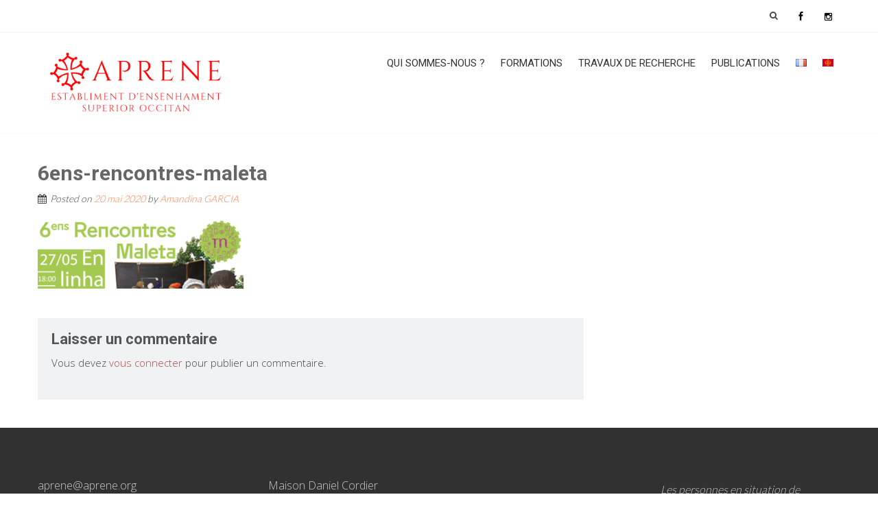

--- FILE ---
content_type: text/html; charset=UTF-8
request_url: https://aprene.org/?attachment_id=5643
body_size: 15354
content:
<!DOCTYPE html> 
<html lang="fr-FR">
<head>
<meta charset="UTF-8">
<meta name="viewport" content="width=device-width, initial-scale=1">
<link rel="profile" href="https://gmpg.org/xfn/11">
<link rel="pingback" href="https://aprene.org/xmlrpc.php">

<meta name='robots' content='index, follow, max-image-preview:large, max-snippet:-1, max-video-preview:-1' />

	<!-- This site is optimized with the Yoast SEO plugin v26.6 - https://yoast.com/wordpress/plugins/seo/ -->
	<title>6ens-rencontres-maleta - Aprene</title>
	<link rel="canonical" href="https://aprene.org/wp-content/uploads/2017/01/6ens-rencontres-maleta.png" />
	<meta property="og:locale" content="fr_FR" />
	<meta property="og:type" content="article" />
	<meta property="og:title" content="6ens-rencontres-maleta - Aprene" />
	<meta property="og:url" content="https://aprene.org/wp-content/uploads/2017/01/6ens-rencontres-maleta.png" />
	<meta property="og:site_name" content="Aprene" />
	<meta property="og:image" content="https://aprene.org" />
	<meta property="og:image:width" content="674" />
	<meta property="og:image:height" content="232" />
	<meta property="og:image:type" content="image/png" />
	<meta name="twitter:card" content="summary_large_image" />
	<script type="application/ld+json" class="yoast-schema-graph">{"@context":"https://schema.org","@graph":[{"@type":"WebPage","@id":"https://aprene.org/wp-content/uploads/2017/01/6ens-rencontres-maleta.png","url":"https://aprene.org/wp-content/uploads/2017/01/6ens-rencontres-maleta.png","name":"6ens-rencontres-maleta - Aprene","isPartOf":{"@id":"https://aprene.org/#website"},"primaryImageOfPage":{"@id":"https://aprene.org/wp-content/uploads/2017/01/6ens-rencontres-maleta.png#primaryimage"},"image":{"@id":"https://aprene.org/wp-content/uploads/2017/01/6ens-rencontres-maleta.png#primaryimage"},"thumbnailUrl":"https://aprene.org/wp-content/uploads/2017/01/6ens-rencontres-maleta.png","datePublished":"2020-05-20T12:01:39+00:00","breadcrumb":{"@id":"https://aprene.org/wp-content/uploads/2017/01/6ens-rencontres-maleta.png#breadcrumb"},"inLanguage":"fr-FR","potentialAction":[{"@type":"ReadAction","target":["https://aprene.org/wp-content/uploads/2017/01/6ens-rencontres-maleta.png"]}]},{"@type":"ImageObject","inLanguage":"fr-FR","@id":"https://aprene.org/wp-content/uploads/2017/01/6ens-rencontres-maleta.png#primaryimage","url":"https://aprene.org/wp-content/uploads/2017/01/6ens-rencontres-maleta.png","contentUrl":"https://aprene.org/wp-content/uploads/2017/01/6ens-rencontres-maleta.png","width":674,"height":232},{"@type":"BreadcrumbList","@id":"https://aprene.org/wp-content/uploads/2017/01/6ens-rencontres-maleta.png#breadcrumb","itemListElement":[{"@type":"ListItem","position":1,"name":"Accueil","item":"https://aprene.org/"},{"@type":"ListItem","position":2,"name":"6ens-rencontres-maleta"}]},{"@type":"WebSite","@id":"https://aprene.org/#website","url":"https://aprene.org/","name":"Aprene","description":"Pedagogia Calandreta","publisher":{"@id":"https://aprene.org/#organization"},"potentialAction":[{"@type":"SearchAction","target":{"@type":"EntryPoint","urlTemplate":"https://aprene.org/?s={search_term_string}"},"query-input":{"@type":"PropertyValueSpecification","valueRequired":true,"valueName":"search_term_string"}}],"inLanguage":"fr-FR"},{"@type":"Organization","@id":"https://aprene.org/#organization","name":"Établissement d'enseignement supérieur occitan APRENE","url":"https://aprene.org/","logo":{"@type":"ImageObject","inLanguage":"fr-FR","@id":"https://aprene.org/#/schema/logo/image/","url":"https://aprene.org/wp-content/uploads/2020/03/logo_APRENE_2006_mejan.jpg","contentUrl":"https://aprene.org/wp-content/uploads/2020/03/logo_APRENE_2006_mejan.jpg","width":1181,"height":323,"caption":"Établissement d'enseignement supérieur occitan APRENE"},"image":{"@id":"https://aprene.org/#/schema/logo/image/"}}]}</script>
	<!-- / Yoast SEO plugin. -->


<link rel='dns-prefetch' href='//aprene.org' />
<link rel='dns-prefetch' href='//fonts.googleapis.com' />
<link rel="alternate" type="application/rss+xml" title="Aprene &raquo; Flux" href="https://aprene.org/feed/" />
<link rel="alternate" type="application/rss+xml" title="Aprene &raquo; Flux des commentaires" href="https://aprene.org/comments/feed/" />
<link rel="alternate" type="application/rss+xml" title="Aprene &raquo; 6ens-rencontres-maleta Flux des commentaires" href="https://aprene.org/?attachment_id=5643/feed/" />
<link rel="alternate" title="oEmbed (JSON)" type="application/json+oembed" href="https://aprene.org/wp-json/oembed/1.0/embed?url=https%3A%2F%2Faprene.org%2F%3Fattachment_id%3D5643&#038;lang=fr" />
<link rel="alternate" title="oEmbed (XML)" type="text/xml+oembed" href="https://aprene.org/wp-json/oembed/1.0/embed?url=https%3A%2F%2Faprene.org%2F%3Fattachment_id%3D5643&#038;format=xml&#038;lang=fr" />
<style id='wp-img-auto-sizes-contain-inline-css' type='text/css'>
img:is([sizes=auto i],[sizes^="auto," i]){contain-intrinsic-size:3000px 1500px}
/*# sourceURL=wp-img-auto-sizes-contain-inline-css */
</style>
<link rel='stylesheet' id='mci-footnotes-jquery-tooltips-pagelayout-none-css' href='https://aprene.org/wp-content/plugins/footnotes/css/footnotes-jqttbrpl0.min.css?ver=2.7.3' type='text/css' media='all' />
<style id='wp-emoji-styles-inline-css' type='text/css'>

	img.wp-smiley, img.emoji {
		display: inline !important;
		border: none !important;
		box-shadow: none !important;
		height: 1em !important;
		width: 1em !important;
		margin: 0 0.07em !important;
		vertical-align: -0.1em !important;
		background: none !important;
		padding: 0 !important;
	}
/*# sourceURL=wp-emoji-styles-inline-css */
</style>
<style id='wp-block-library-inline-css' type='text/css'>
:root{--wp-block-synced-color:#7a00df;--wp-block-synced-color--rgb:122,0,223;--wp-bound-block-color:var(--wp-block-synced-color);--wp-editor-canvas-background:#ddd;--wp-admin-theme-color:#007cba;--wp-admin-theme-color--rgb:0,124,186;--wp-admin-theme-color-darker-10:#006ba1;--wp-admin-theme-color-darker-10--rgb:0,107,160.5;--wp-admin-theme-color-darker-20:#005a87;--wp-admin-theme-color-darker-20--rgb:0,90,135;--wp-admin-border-width-focus:2px}@media (min-resolution:192dpi){:root{--wp-admin-border-width-focus:1.5px}}.wp-element-button{cursor:pointer}:root .has-very-light-gray-background-color{background-color:#eee}:root .has-very-dark-gray-background-color{background-color:#313131}:root .has-very-light-gray-color{color:#eee}:root .has-very-dark-gray-color{color:#313131}:root .has-vivid-green-cyan-to-vivid-cyan-blue-gradient-background{background:linear-gradient(135deg,#00d084,#0693e3)}:root .has-purple-crush-gradient-background{background:linear-gradient(135deg,#34e2e4,#4721fb 50%,#ab1dfe)}:root .has-hazy-dawn-gradient-background{background:linear-gradient(135deg,#faaca8,#dad0ec)}:root .has-subdued-olive-gradient-background{background:linear-gradient(135deg,#fafae1,#67a671)}:root .has-atomic-cream-gradient-background{background:linear-gradient(135deg,#fdd79a,#004a59)}:root .has-nightshade-gradient-background{background:linear-gradient(135deg,#330968,#31cdcf)}:root .has-midnight-gradient-background{background:linear-gradient(135deg,#020381,#2874fc)}:root{--wp--preset--font-size--normal:16px;--wp--preset--font-size--huge:42px}.has-regular-font-size{font-size:1em}.has-larger-font-size{font-size:2.625em}.has-normal-font-size{font-size:var(--wp--preset--font-size--normal)}.has-huge-font-size{font-size:var(--wp--preset--font-size--huge)}.has-text-align-center{text-align:center}.has-text-align-left{text-align:left}.has-text-align-right{text-align:right}.has-fit-text{white-space:nowrap!important}#end-resizable-editor-section{display:none}.aligncenter{clear:both}.items-justified-left{justify-content:flex-start}.items-justified-center{justify-content:center}.items-justified-right{justify-content:flex-end}.items-justified-space-between{justify-content:space-between}.screen-reader-text{border:0;clip-path:inset(50%);height:1px;margin:-1px;overflow:hidden;padding:0;position:absolute;width:1px;word-wrap:normal!important}.screen-reader-text:focus{background-color:#ddd;clip-path:none;color:#444;display:block;font-size:1em;height:auto;left:5px;line-height:normal;padding:15px 23px 14px;text-decoration:none;top:5px;width:auto;z-index:100000}html :where(.has-border-color){border-style:solid}html :where([style*=border-top-color]){border-top-style:solid}html :where([style*=border-right-color]){border-right-style:solid}html :where([style*=border-bottom-color]){border-bottom-style:solid}html :where([style*=border-left-color]){border-left-style:solid}html :where([style*=border-width]){border-style:solid}html :where([style*=border-top-width]){border-top-style:solid}html :where([style*=border-right-width]){border-right-style:solid}html :where([style*=border-bottom-width]){border-bottom-style:solid}html :where([style*=border-left-width]){border-left-style:solid}html :where(img[class*=wp-image-]){height:auto;max-width:100%}:where(figure){margin:0 0 1em}html :where(.is-position-sticky){--wp-admin--admin-bar--position-offset:var(--wp-admin--admin-bar--height,0px)}@media screen and (max-width:600px){html :where(.is-position-sticky){--wp-admin--admin-bar--position-offset:0px}}

/*# sourceURL=wp-block-library-inline-css */
</style><style id='wp-block-image-inline-css' type='text/css'>
.wp-block-image>a,.wp-block-image>figure>a{display:inline-block}.wp-block-image img{box-sizing:border-box;height:auto;max-width:100%;vertical-align:bottom}@media not (prefers-reduced-motion){.wp-block-image img.hide{visibility:hidden}.wp-block-image img.show{animation:show-content-image .4s}}.wp-block-image[style*=border-radius] img,.wp-block-image[style*=border-radius]>a{border-radius:inherit}.wp-block-image.has-custom-border img{box-sizing:border-box}.wp-block-image.aligncenter{text-align:center}.wp-block-image.alignfull>a,.wp-block-image.alignwide>a{width:100%}.wp-block-image.alignfull img,.wp-block-image.alignwide img{height:auto;width:100%}.wp-block-image .aligncenter,.wp-block-image .alignleft,.wp-block-image .alignright,.wp-block-image.aligncenter,.wp-block-image.alignleft,.wp-block-image.alignright{display:table}.wp-block-image .aligncenter>figcaption,.wp-block-image .alignleft>figcaption,.wp-block-image .alignright>figcaption,.wp-block-image.aligncenter>figcaption,.wp-block-image.alignleft>figcaption,.wp-block-image.alignright>figcaption{caption-side:bottom;display:table-caption}.wp-block-image .alignleft{float:left;margin:.5em 1em .5em 0}.wp-block-image .alignright{float:right;margin:.5em 0 .5em 1em}.wp-block-image .aligncenter{margin-left:auto;margin-right:auto}.wp-block-image :where(figcaption){margin-bottom:1em;margin-top:.5em}.wp-block-image.is-style-circle-mask img{border-radius:9999px}@supports ((-webkit-mask-image:none) or (mask-image:none)) or (-webkit-mask-image:none){.wp-block-image.is-style-circle-mask img{border-radius:0;-webkit-mask-image:url('data:image/svg+xml;utf8,<svg viewBox="0 0 100 100" xmlns="http://www.w3.org/2000/svg"><circle cx="50" cy="50" r="50"/></svg>');mask-image:url('data:image/svg+xml;utf8,<svg viewBox="0 0 100 100" xmlns="http://www.w3.org/2000/svg"><circle cx="50" cy="50" r="50"/></svg>');mask-mode:alpha;-webkit-mask-position:center;mask-position:center;-webkit-mask-repeat:no-repeat;mask-repeat:no-repeat;-webkit-mask-size:contain;mask-size:contain}}:root :where(.wp-block-image.is-style-rounded img,.wp-block-image .is-style-rounded img){border-radius:9999px}.wp-block-image figure{margin:0}.wp-lightbox-container{display:flex;flex-direction:column;position:relative}.wp-lightbox-container img{cursor:zoom-in}.wp-lightbox-container img:hover+button{opacity:1}.wp-lightbox-container button{align-items:center;backdrop-filter:blur(16px) saturate(180%);background-color:#5a5a5a40;border:none;border-radius:4px;cursor:zoom-in;display:flex;height:20px;justify-content:center;opacity:0;padding:0;position:absolute;right:16px;text-align:center;top:16px;width:20px;z-index:100}@media not (prefers-reduced-motion){.wp-lightbox-container button{transition:opacity .2s ease}}.wp-lightbox-container button:focus-visible{outline:3px auto #5a5a5a40;outline:3px auto -webkit-focus-ring-color;outline-offset:3px}.wp-lightbox-container button:hover{cursor:pointer;opacity:1}.wp-lightbox-container button:focus{opacity:1}.wp-lightbox-container button:focus,.wp-lightbox-container button:hover,.wp-lightbox-container button:not(:hover):not(:active):not(.has-background){background-color:#5a5a5a40;border:none}.wp-lightbox-overlay{box-sizing:border-box;cursor:zoom-out;height:100vh;left:0;overflow:hidden;position:fixed;top:0;visibility:hidden;width:100%;z-index:100000}.wp-lightbox-overlay .close-button{align-items:center;cursor:pointer;display:flex;justify-content:center;min-height:40px;min-width:40px;padding:0;position:absolute;right:calc(env(safe-area-inset-right) + 16px);top:calc(env(safe-area-inset-top) + 16px);z-index:5000000}.wp-lightbox-overlay .close-button:focus,.wp-lightbox-overlay .close-button:hover,.wp-lightbox-overlay .close-button:not(:hover):not(:active):not(.has-background){background:none;border:none}.wp-lightbox-overlay .lightbox-image-container{height:var(--wp--lightbox-container-height);left:50%;overflow:hidden;position:absolute;top:50%;transform:translate(-50%,-50%);transform-origin:top left;width:var(--wp--lightbox-container-width);z-index:9999999999}.wp-lightbox-overlay .wp-block-image{align-items:center;box-sizing:border-box;display:flex;height:100%;justify-content:center;margin:0;position:relative;transform-origin:0 0;width:100%;z-index:3000000}.wp-lightbox-overlay .wp-block-image img{height:var(--wp--lightbox-image-height);min-height:var(--wp--lightbox-image-height);min-width:var(--wp--lightbox-image-width);width:var(--wp--lightbox-image-width)}.wp-lightbox-overlay .wp-block-image figcaption{display:none}.wp-lightbox-overlay button{background:none;border:none}.wp-lightbox-overlay .scrim{background-color:#fff;height:100%;opacity:.9;position:absolute;width:100%;z-index:2000000}.wp-lightbox-overlay.active{visibility:visible}@media not (prefers-reduced-motion){.wp-lightbox-overlay.active{animation:turn-on-visibility .25s both}.wp-lightbox-overlay.active img{animation:turn-on-visibility .35s both}.wp-lightbox-overlay.show-closing-animation:not(.active){animation:turn-off-visibility .35s both}.wp-lightbox-overlay.show-closing-animation:not(.active) img{animation:turn-off-visibility .25s both}.wp-lightbox-overlay.zoom.active{animation:none;opacity:1;visibility:visible}.wp-lightbox-overlay.zoom.active .lightbox-image-container{animation:lightbox-zoom-in .4s}.wp-lightbox-overlay.zoom.active .lightbox-image-container img{animation:none}.wp-lightbox-overlay.zoom.active .scrim{animation:turn-on-visibility .4s forwards}.wp-lightbox-overlay.zoom.show-closing-animation:not(.active){animation:none}.wp-lightbox-overlay.zoom.show-closing-animation:not(.active) .lightbox-image-container{animation:lightbox-zoom-out .4s}.wp-lightbox-overlay.zoom.show-closing-animation:not(.active) .lightbox-image-container img{animation:none}.wp-lightbox-overlay.zoom.show-closing-animation:not(.active) .scrim{animation:turn-off-visibility .4s forwards}}@keyframes show-content-image{0%{visibility:hidden}99%{visibility:hidden}to{visibility:visible}}@keyframes turn-on-visibility{0%{opacity:0}to{opacity:1}}@keyframes turn-off-visibility{0%{opacity:1;visibility:visible}99%{opacity:0;visibility:visible}to{opacity:0;visibility:hidden}}@keyframes lightbox-zoom-in{0%{transform:translate(calc((-100vw + var(--wp--lightbox-scrollbar-width))/2 + var(--wp--lightbox-initial-left-position)),calc(-50vh + var(--wp--lightbox-initial-top-position))) scale(var(--wp--lightbox-scale))}to{transform:translate(-50%,-50%) scale(1)}}@keyframes lightbox-zoom-out{0%{transform:translate(-50%,-50%) scale(1);visibility:visible}99%{visibility:visible}to{transform:translate(calc((-100vw + var(--wp--lightbox-scrollbar-width))/2 + var(--wp--lightbox-initial-left-position)),calc(-50vh + var(--wp--lightbox-initial-top-position))) scale(var(--wp--lightbox-scale));visibility:hidden}}
/*# sourceURL=https://aprene.org/wp-includes/blocks/image/style.min.css */
</style>
<style id='wp-block-list-inline-css' type='text/css'>
ol,ul{box-sizing:border-box}:root :where(.wp-block-list.has-background){padding:1.25em 2.375em}
/*# sourceURL=https://aprene.org/wp-includes/blocks/list/style.min.css */
</style>
<style id='wp-block-paragraph-inline-css' type='text/css'>
.is-small-text{font-size:.875em}.is-regular-text{font-size:1em}.is-large-text{font-size:2.25em}.is-larger-text{font-size:3em}.has-drop-cap:not(:focus):first-letter{float:left;font-size:8.4em;font-style:normal;font-weight:100;line-height:.68;margin:.05em .1em 0 0;text-transform:uppercase}body.rtl .has-drop-cap:not(:focus):first-letter{float:none;margin-left:.1em}p.has-drop-cap.has-background{overflow:hidden}:root :where(p.has-background){padding:1.25em 2.375em}:where(p.has-text-color:not(.has-link-color)) a{color:inherit}p.has-text-align-left[style*="writing-mode:vertical-lr"],p.has-text-align-right[style*="writing-mode:vertical-rl"]{rotate:180deg}
/*# sourceURL=https://aprene.org/wp-includes/blocks/paragraph/style.min.css */
</style>
<style id='wp-block-quote-inline-css' type='text/css'>
.wp-block-quote{box-sizing:border-box;overflow-wrap:break-word}.wp-block-quote.is-large:where(:not(.is-style-plain)),.wp-block-quote.is-style-large:where(:not(.is-style-plain)){margin-bottom:1em;padding:0 1em}.wp-block-quote.is-large:where(:not(.is-style-plain)) p,.wp-block-quote.is-style-large:where(:not(.is-style-plain)) p{font-size:1.5em;font-style:italic;line-height:1.6}.wp-block-quote.is-large:where(:not(.is-style-plain)) cite,.wp-block-quote.is-large:where(:not(.is-style-plain)) footer,.wp-block-quote.is-style-large:where(:not(.is-style-plain)) cite,.wp-block-quote.is-style-large:where(:not(.is-style-plain)) footer{font-size:1.125em;text-align:right}.wp-block-quote>cite{display:block}
/*# sourceURL=https://aprene.org/wp-includes/blocks/quote/style.min.css */
</style>
<style id='wp-block-spacer-inline-css' type='text/css'>
.wp-block-spacer{clear:both}
/*# sourceURL=https://aprene.org/wp-includes/blocks/spacer/style.min.css */
</style>
<style id='global-styles-inline-css' type='text/css'>
:root{--wp--preset--aspect-ratio--square: 1;--wp--preset--aspect-ratio--4-3: 4/3;--wp--preset--aspect-ratio--3-4: 3/4;--wp--preset--aspect-ratio--3-2: 3/2;--wp--preset--aspect-ratio--2-3: 2/3;--wp--preset--aspect-ratio--16-9: 16/9;--wp--preset--aspect-ratio--9-16: 9/16;--wp--preset--color--black: #000000;--wp--preset--color--cyan-bluish-gray: #abb8c3;--wp--preset--color--white: #ffffff;--wp--preset--color--pale-pink: #f78da7;--wp--preset--color--vivid-red: #cf2e2e;--wp--preset--color--luminous-vivid-orange: #ff6900;--wp--preset--color--luminous-vivid-amber: #fcb900;--wp--preset--color--light-green-cyan: #7bdcb5;--wp--preset--color--vivid-green-cyan: #00d084;--wp--preset--color--pale-cyan-blue: #8ed1fc;--wp--preset--color--vivid-cyan-blue: #0693e3;--wp--preset--color--vivid-purple: #9b51e0;--wp--preset--gradient--vivid-cyan-blue-to-vivid-purple: linear-gradient(135deg,rgb(6,147,227) 0%,rgb(155,81,224) 100%);--wp--preset--gradient--light-green-cyan-to-vivid-green-cyan: linear-gradient(135deg,rgb(122,220,180) 0%,rgb(0,208,130) 100%);--wp--preset--gradient--luminous-vivid-amber-to-luminous-vivid-orange: linear-gradient(135deg,rgb(252,185,0) 0%,rgb(255,105,0) 100%);--wp--preset--gradient--luminous-vivid-orange-to-vivid-red: linear-gradient(135deg,rgb(255,105,0) 0%,rgb(207,46,46) 100%);--wp--preset--gradient--very-light-gray-to-cyan-bluish-gray: linear-gradient(135deg,rgb(238,238,238) 0%,rgb(169,184,195) 100%);--wp--preset--gradient--cool-to-warm-spectrum: linear-gradient(135deg,rgb(74,234,220) 0%,rgb(151,120,209) 20%,rgb(207,42,186) 40%,rgb(238,44,130) 60%,rgb(251,105,98) 80%,rgb(254,248,76) 100%);--wp--preset--gradient--blush-light-purple: linear-gradient(135deg,rgb(255,206,236) 0%,rgb(152,150,240) 100%);--wp--preset--gradient--blush-bordeaux: linear-gradient(135deg,rgb(254,205,165) 0%,rgb(254,45,45) 50%,rgb(107,0,62) 100%);--wp--preset--gradient--luminous-dusk: linear-gradient(135deg,rgb(255,203,112) 0%,rgb(199,81,192) 50%,rgb(65,88,208) 100%);--wp--preset--gradient--pale-ocean: linear-gradient(135deg,rgb(255,245,203) 0%,rgb(182,227,212) 50%,rgb(51,167,181) 100%);--wp--preset--gradient--electric-grass: linear-gradient(135deg,rgb(202,248,128) 0%,rgb(113,206,126) 100%);--wp--preset--gradient--midnight: linear-gradient(135deg,rgb(2,3,129) 0%,rgb(40,116,252) 100%);--wp--preset--font-size--small: 13px;--wp--preset--font-size--medium: 20px;--wp--preset--font-size--large: 36px;--wp--preset--font-size--x-large: 42px;--wp--preset--spacing--20: 0.44rem;--wp--preset--spacing--30: 0.67rem;--wp--preset--spacing--40: 1rem;--wp--preset--spacing--50: 1.5rem;--wp--preset--spacing--60: 2.25rem;--wp--preset--spacing--70: 3.38rem;--wp--preset--spacing--80: 5.06rem;--wp--preset--shadow--natural: 6px 6px 9px rgba(0, 0, 0, 0.2);--wp--preset--shadow--deep: 12px 12px 50px rgba(0, 0, 0, 0.4);--wp--preset--shadow--sharp: 6px 6px 0px rgba(0, 0, 0, 0.2);--wp--preset--shadow--outlined: 6px 6px 0px -3px rgb(255, 255, 255), 6px 6px rgb(0, 0, 0);--wp--preset--shadow--crisp: 6px 6px 0px rgb(0, 0, 0);}:where(.is-layout-flex){gap: 0.5em;}:where(.is-layout-grid){gap: 0.5em;}body .is-layout-flex{display: flex;}.is-layout-flex{flex-wrap: wrap;align-items: center;}.is-layout-flex > :is(*, div){margin: 0;}body .is-layout-grid{display: grid;}.is-layout-grid > :is(*, div){margin: 0;}:where(.wp-block-columns.is-layout-flex){gap: 2em;}:where(.wp-block-columns.is-layout-grid){gap: 2em;}:where(.wp-block-post-template.is-layout-flex){gap: 1.25em;}:where(.wp-block-post-template.is-layout-grid){gap: 1.25em;}.has-black-color{color: var(--wp--preset--color--black) !important;}.has-cyan-bluish-gray-color{color: var(--wp--preset--color--cyan-bluish-gray) !important;}.has-white-color{color: var(--wp--preset--color--white) !important;}.has-pale-pink-color{color: var(--wp--preset--color--pale-pink) !important;}.has-vivid-red-color{color: var(--wp--preset--color--vivid-red) !important;}.has-luminous-vivid-orange-color{color: var(--wp--preset--color--luminous-vivid-orange) !important;}.has-luminous-vivid-amber-color{color: var(--wp--preset--color--luminous-vivid-amber) !important;}.has-light-green-cyan-color{color: var(--wp--preset--color--light-green-cyan) !important;}.has-vivid-green-cyan-color{color: var(--wp--preset--color--vivid-green-cyan) !important;}.has-pale-cyan-blue-color{color: var(--wp--preset--color--pale-cyan-blue) !important;}.has-vivid-cyan-blue-color{color: var(--wp--preset--color--vivid-cyan-blue) !important;}.has-vivid-purple-color{color: var(--wp--preset--color--vivid-purple) !important;}.has-black-background-color{background-color: var(--wp--preset--color--black) !important;}.has-cyan-bluish-gray-background-color{background-color: var(--wp--preset--color--cyan-bluish-gray) !important;}.has-white-background-color{background-color: var(--wp--preset--color--white) !important;}.has-pale-pink-background-color{background-color: var(--wp--preset--color--pale-pink) !important;}.has-vivid-red-background-color{background-color: var(--wp--preset--color--vivid-red) !important;}.has-luminous-vivid-orange-background-color{background-color: var(--wp--preset--color--luminous-vivid-orange) !important;}.has-luminous-vivid-amber-background-color{background-color: var(--wp--preset--color--luminous-vivid-amber) !important;}.has-light-green-cyan-background-color{background-color: var(--wp--preset--color--light-green-cyan) !important;}.has-vivid-green-cyan-background-color{background-color: var(--wp--preset--color--vivid-green-cyan) !important;}.has-pale-cyan-blue-background-color{background-color: var(--wp--preset--color--pale-cyan-blue) !important;}.has-vivid-cyan-blue-background-color{background-color: var(--wp--preset--color--vivid-cyan-blue) !important;}.has-vivid-purple-background-color{background-color: var(--wp--preset--color--vivid-purple) !important;}.has-black-border-color{border-color: var(--wp--preset--color--black) !important;}.has-cyan-bluish-gray-border-color{border-color: var(--wp--preset--color--cyan-bluish-gray) !important;}.has-white-border-color{border-color: var(--wp--preset--color--white) !important;}.has-pale-pink-border-color{border-color: var(--wp--preset--color--pale-pink) !important;}.has-vivid-red-border-color{border-color: var(--wp--preset--color--vivid-red) !important;}.has-luminous-vivid-orange-border-color{border-color: var(--wp--preset--color--luminous-vivid-orange) !important;}.has-luminous-vivid-amber-border-color{border-color: var(--wp--preset--color--luminous-vivid-amber) !important;}.has-light-green-cyan-border-color{border-color: var(--wp--preset--color--light-green-cyan) !important;}.has-vivid-green-cyan-border-color{border-color: var(--wp--preset--color--vivid-green-cyan) !important;}.has-pale-cyan-blue-border-color{border-color: var(--wp--preset--color--pale-cyan-blue) !important;}.has-vivid-cyan-blue-border-color{border-color: var(--wp--preset--color--vivid-cyan-blue) !important;}.has-vivid-purple-border-color{border-color: var(--wp--preset--color--vivid-purple) !important;}.has-vivid-cyan-blue-to-vivid-purple-gradient-background{background: var(--wp--preset--gradient--vivid-cyan-blue-to-vivid-purple) !important;}.has-light-green-cyan-to-vivid-green-cyan-gradient-background{background: var(--wp--preset--gradient--light-green-cyan-to-vivid-green-cyan) !important;}.has-luminous-vivid-amber-to-luminous-vivid-orange-gradient-background{background: var(--wp--preset--gradient--luminous-vivid-amber-to-luminous-vivid-orange) !important;}.has-luminous-vivid-orange-to-vivid-red-gradient-background{background: var(--wp--preset--gradient--luminous-vivid-orange-to-vivid-red) !important;}.has-very-light-gray-to-cyan-bluish-gray-gradient-background{background: var(--wp--preset--gradient--very-light-gray-to-cyan-bluish-gray) !important;}.has-cool-to-warm-spectrum-gradient-background{background: var(--wp--preset--gradient--cool-to-warm-spectrum) !important;}.has-blush-light-purple-gradient-background{background: var(--wp--preset--gradient--blush-light-purple) !important;}.has-blush-bordeaux-gradient-background{background: var(--wp--preset--gradient--blush-bordeaux) !important;}.has-luminous-dusk-gradient-background{background: var(--wp--preset--gradient--luminous-dusk) !important;}.has-pale-ocean-gradient-background{background: var(--wp--preset--gradient--pale-ocean) !important;}.has-electric-grass-gradient-background{background: var(--wp--preset--gradient--electric-grass) !important;}.has-midnight-gradient-background{background: var(--wp--preset--gradient--midnight) !important;}.has-small-font-size{font-size: var(--wp--preset--font-size--small) !important;}.has-medium-font-size{font-size: var(--wp--preset--font-size--medium) !important;}.has-large-font-size{font-size: var(--wp--preset--font-size--large) !important;}.has-x-large-font-size{font-size: var(--wp--preset--font-size--x-large) !important;}
/*# sourceURL=global-styles-inline-css */
</style>

<style id='classic-theme-styles-inline-css' type='text/css'>
/*! This file is auto-generated */
.wp-block-button__link{color:#fff;background-color:#32373c;border-radius:9999px;box-shadow:none;text-decoration:none;padding:calc(.667em + 2px) calc(1.333em + 2px);font-size:1.125em}.wp-block-file__button{background:#32373c;color:#fff;text-decoration:none}
/*# sourceURL=/wp-includes/css/classic-themes.min.css */
</style>
<link rel='stylesheet' id='document-gallery-css' href='https://aprene.org/wp-content/plugins/document-gallery/src/assets/css/style.min.css?ver=5.1.0' type='text/css' media='all' />
<link rel='stylesheet' id='easingslider-css' href='https://aprene.org/wp-content/plugins/easing-slider-old/assets/css/public.min.css?ver=3.0.8' type='text/css' media='all' />
<link rel='stylesheet' id='uaf_client_css-css' href='https://aprene.org/wp-content/uploads/useanyfont/uaf.css?ver=1764754770' type='text/css' media='all' />
<link rel='stylesheet' id='accesspresslite-google-fonts-css' href='//fonts.googleapis.com/css?family=Open+Sans%3A400%2C400italic%2C300italic%2C300%2C600%2C600italic%7CLato%3A400%2C100%2C300%2C700%7CRoboto%3A400%2C300italic%2C300%2C700&#038;ver=6.9' type='text/css' media='all' />
<link rel='stylesheet' id='accesspresslite-font-awesome-css' href='https://aprene.org/wp-content/themes/accesspress-lite/css/font-awesome.min.css?ver=6.9' type='text/css' media='all' />
<link rel='stylesheet' id='accesspresslite-fancybox-css-css' href='https://aprene.org/wp-content/themes/accesspress-lite/css/nivo-lightbox.css?ver=6.9' type='text/css' media='all' />
<link rel='stylesheet' id='accesspresslite-bx-slider-style-css' href='https://aprene.org/wp-content/themes/accesspress-lite/css/jquery.bxslider.css?ver=6.9' type='text/css' media='all' />
<link rel='stylesheet' id='accesspresslite-woo-commerce-style-css' href='https://aprene.org/wp-content/themes/accesspress-lite/css/woocommerce.css?ver=6.9' type='text/css' media='all' />
<link rel='stylesheet' id='accesspresslite-font-style-css' href='https://aprene.org/wp-content/themes/accesspress-lite/css/fonts.css?ver=6.9' type='text/css' media='all' />
<link rel='stylesheet' id='accesspresslite-style-css' href='https://aprene.org/wp-content/themes/accesspress-lite/style.css?ver=6.9' type='text/css' media='all' />
<link rel='stylesheet' id='accesspresslite-templatetwo-style-css' href='https://aprene.org/wp-content/themes/accesspress-lite/css/template-two.css?ver=6.9' type='text/css' media='all' />
<link rel='stylesheet' id='accesspresslite-templatetwo-responsive-css' href='https://aprene.org/wp-content/themes/accesspress-lite/css/responsive-template-two.css?ver=6.9' type='text/css' media='all' />
<link rel='stylesheet' id='accesspresslite-responsive-css' href='https://aprene.org/wp-content/themes/accesspress-lite/css/responsive.css?ver=6.9' type='text/css' media='all' />
<link rel='stylesheet' id='dry_awp_theme_style-css' href='https://aprene.org/wp-content/plugins/advanced-wp-columns/assets/css/awp-columns.css?ver=6.9' type='text/css' media='all' />
<style id='dry_awp_theme_style-inline-css' type='text/css'>
@media screen and (max-width: 1024px) {	.csColumn {		clear: both !important;		float: none !important;		text-align: center !important;		margin-left:  10% !important;		margin-right: 10% !important;		width: 80% !important;	}	.csColumnGap {		display: none !important;	}}
/*# sourceURL=dry_awp_theme_style-inline-css */
</style>
<style type="text/css">.document-gallery .document-icon img {
    width: 300px;
    max-width: 100%;
    border: none;
    margin: 0 auto;
}
.document-gallery .document-icon a {
    font-size: 20px;
    line-height: 24px;
}

.document-gallery .descriptions.document-icon-row img {
    width: 260px;
    max-width: 100%;
}</style>
		<script type="text/javascript">
			ajaxurl = typeof(ajaxurl) !== 'string' ? 'https://aprene.org/wp-admin/admin-ajax.php' : ajaxurl;
		</script>
		<script type="text/javascript" src="https://aprene.org/wp-includes/js/jquery/jquery.min.js?ver=3.7.1" id="jquery-core-js"></script>
<script type="text/javascript" src="https://aprene.org/wp-includes/js/jquery/jquery-migrate.min.js?ver=3.4.1" id="jquery-migrate-js"></script>
<script type="text/javascript" src="https://aprene.org/wp-content/plugins/footnotes/js/jquery.tools.min.js?ver=1.2.7.redacted.2" id="mci-footnotes-jquery-tools-js"></script>
<script type="text/javascript" src="https://aprene.org/wp-content/plugins/easing-slider-old/assets/js/public.min.js?ver=3.0.8" id="easingslider-js"></script>
<script type="text/javascript" src="https://aprene.org/wp-content/themes/accesspress-lite/js/sticky-sidebar/theia-sticky-sidebar.js?ver=6.9" id="accesspresslite-stickey-sidebar-js-js"></script>
<link rel="https://api.w.org/" href="https://aprene.org/wp-json/" /><link rel="alternate" title="JSON" type="application/json" href="https://aprene.org/wp-json/wp/v2/media/5643" /><link rel="EditURI" type="application/rsd+xml" title="RSD" href="https://aprene.org/xmlrpc.php?rsd" />
<meta name="generator" content="WordPress 6.9" />
<link rel='shortlink' href='https://aprene.org/?p=5643' />
<style type="text/css">.menuu {
color : black;
}

.menuu:hover {
color : #ED7F10;
}
a:hover {
color : #ED7F10;
}

.menuu:hover:hiden {
if (i=0, menuu &gt;= 31)
 
}

a {
     color: #b84446;
}</style>	<style type="text/css">
			.site-title a,
		.site-description {
			color: #303030;
		}
		</style>
	<link rel="icon" href="https://aprene.org/wp-content/uploads/2022/02/lcrotz-del-logo-aprene-150x146.png" sizes="32x32" />
<link rel="icon" href="https://aprene.org/wp-content/uploads/2022/02/lcrotz-del-logo-aprene.png" sizes="192x192" />
<link rel="apple-touch-icon" href="https://aprene.org/wp-content/uploads/2022/02/lcrotz-del-logo-aprene.png" />
<meta name="msapplication-TileImage" content="https://aprene.org/wp-content/uploads/2022/02/lcrotz-del-logo-aprene.png" />

<style type="text/css" media="all">
.footnotes_reference_container {margin-top: 24px !important; margin-bottom: 0px !important;}
.footnote_container_prepare > p {border-bottom: 1px solid #aaaaaa !important;}
.footnote_tooltip { font-size: 13px !important; color: #000000 !important; background-color: #ffffff !important; border-width: 1px !important; border-style: solid !important; border-color: #cccc99 !important; -webkit-box-shadow: 2px 2px 11px #666666; -moz-box-shadow: 2px 2px 11px #666666; box-shadow: 2px 2px 11px #666666; max-width: 450px !important;}


</style>
</head>

<body data-rsssl=1 class="attachment wp-singular attachment-template-default single single-attachment postid-5643 attachmentid-5643 attachment-png wp-theme-accesspress-lite group-blog body_template_two ">
<div id="page" class="site">

	<header id="masthead" class="site-header">
    <div id="top-header" class="">
		<div class="ak-container">
            <div class="header_text_left">
    			            </div>
            			<div class="right-header clearfix">
                <div class="clearfix"></div>
                <div class="social_search_container">
                    <div class="search_right">
                                    				<div class="ak-search">
            						<form method="get" class="searchform" action="https://aprene.org/" role="search">
		<input type="text" name="s" value="" class="s" placeholder="Recherche ..." />
		<button type="submit" name="submit" class="searchsubmit"><i class="fa fa-search"></i></button>
	</form>
                                <i class="fa fa-search search_one"></i>
            				</div>
        				                    </div>
                    <div class="social_icon_right">	<div class="socials">
		<a href="https://www.facebook.com/Aprene-111146597221066" class="facebook" title="Facebook" target="_blank"><span class="font-icon-social-facebook"></span></a>
	
	
	
	
	
	
	
	
	
		<a href="https://www.instagram.com/aprene_oficial/" class="instagram" title="instagram" target="_blank"><span class="fa fa-instagram"></span></a>
	
	
	
	
	
		</div>
                    </div>      
                </div>
			</div><!-- .right-header -->
		</div><!-- .ak-container -->
  </div><!-- #top-header -->
        
		<nav id="site-navigation" class="main-navigation menu-right">
			<div class="ak-container">
                        <div class="site-branding">
    			<a href="https://aprene.org/">				
    			    				<img src="https://aprene.org/wp-content/uploads/2024/04/cropped-logo-aprene-per-nl.png" alt="Aprene">
    					
    			</a>
    		</div><!-- .site-branding -->
                        <div class="menu-toggle">Menu</div>
                <div class="menu-menu-1-container_wraper">
    				<div class="menu-menu-aprene-fr-container"><ul id="menu-menu-aprene-fr" class="menu"><li id="menu-item-1564" class="menu-item menu-item-type-custom menu-item-object-custom menu-item-has-children menu-item-1564"><a>Qui sommes-nous ?</a>
<ul class="sub-menu">
	<li id="menu-item-60" class="menu-item menu-item-type-post_type menu-item-object-page menu-item-60"><a href="https://aprene.org/etablissement-denseignement-superieur-doccitan/">Établissement d&rsquo;enseignement <br /> Supérieur Occitan</a></li>
	<li id="menu-item-1573" class="menu-item menu-item-type-custom menu-item-object-custom menu-item-has-children menu-item-1573"><a>L&rsquo;équipe d&rsquo;APRENE</a>
	<ul class="sub-menu">
		<li id="menu-item-94" class="menu-item menu-item-type-post_type menu-item-object-page menu-item-94"><a href="https://aprene.org/le-conseil-dadministration/">Conseil d’Administration</a></li>
		<li id="menu-item-281" class="menu-item menu-item-type-post_type menu-item-object-page menu-item-281"><a href="https://aprene.org/lequipe-administrative-pedagogique/">L&rsquo;Équipe Administrative et Pédagogique</a></li>
		<li id="menu-item-5329" class="menu-item menu-item-type-post_type menu-item-object-page menu-item-5329"><a href="https://aprene.org/recherches-et-articles-v11-2019/">Paissèls Ajudaires e Acompanhaires</a></li>
		<li id="menu-item-58" class="menu-item menu-item-type-post_type menu-item-object-page menu-item-58"><a href="https://aprene.org/conseil-scientifique/">Conseil Scientifique</a></li>
	</ul>
</li>
	<li id="menu-item-98" class="menu-item menu-item-type-post_type menu-item-object-page menu-item-98"><a href="https://aprene.org/textes-de-references/">Cadre de référence</a></li>
	<li id="menu-item-3216" class="menu-item menu-item-type-post_type menu-item-object-page menu-item-3216"><a href="https://aprene.org/colloque-apreneislrf/">ISLRF</a></li>
	<li id="menu-item-171" class="menu-item menu-item-type-post_type menu-item-object-page menu-item-171"><a href="https://aprene.org/partenaires/">Partenaires</a></li>
	<li id="menu-item-6414" class="menu-item menu-item-type-post_type menu-item-object-page menu-item-6414"><a href="https://aprene.org/oc/contact/">Contact</a></li>
</ul>
</li>
<li id="menu-item-8100" class="menu-item menu-item-type-custom menu-item-object-custom menu-item-has-children menu-item-8100"><a>Formations</a>
<ul class="sub-menu">
	<li id="menu-item-7969" class="menu-item menu-item-type-post_type menu-item-object-post menu-item-7969"><a href="https://aprene.org/2024/03/28/formacion-iniciala-2/">vers la titularisation</a></li>
	<li id="menu-item-7970" class="menu-item menu-item-type-post_type menu-item-object-post menu-item-7970"><a href="https://aprene.org/2024/03/28/formacion-continua-2/">Formation Continue des enseignants Calandreta</a></li>
</ul>
</li>
<li id="menu-item-7974" class="menu-item menu-item-type-post_type menu-item-object-post menu-item-has-children menu-item-7974"><a href="https://aprene.org/2024/03/29/secteur-recherche/">Travaux de recherche</a>
<ul class="sub-menu">
	<li id="menu-item-555" class="menu-item menu-item-type-post_type menu-item-object-page menu-item-555"><a href="https://aprene.org/immersion-linguistique/">Immersion Linguistique</a></li>
	<li id="menu-item-554" class="menu-item menu-item-type-post_type menu-item-object-page menu-item-554"><a href="https://aprene.org/pedagogie-institutionnelle/">Pédagogie Institutionnelle</a></li>
	<li id="menu-item-553" class="menu-item menu-item-type-post_type menu-item-object-page menu-item-553"><a href="https://aprene.org/familles-de-langues/">Familles de Langues</a></li>
	<li id="menu-item-8226" class="menu-item menu-item-type-custom menu-item-object-custom menu-item-has-children menu-item-8226"><a>Transversalités</a>
	<ul class="sub-menu">
		<li id="menu-item-552" class="menu-item menu-item-type-post_type menu-item-object-page menu-item-552"><a href="https://aprene.org/histoire/">Histoire</a></li>
		<li id="menu-item-551" class="menu-item menu-item-type-post_type menu-item-object-page menu-item-551"><a href="https://aprene.org/mathematiques/">Mathématiques</a></li>
	</ul>
</li>
	<li id="menu-item-8222" class="menu-item menu-item-type-post_type menu-item-object-page menu-item-8222"><a href="https://aprene.org/sortir-de-la-classe/">Sortir de la classe</a></li>
	<li id="menu-item-801" class="menu-item menu-item-type-post_type menu-item-object-page menu-item-801"><a href="https://aprene.org/patrimoine-culturel-immateriel/">Patrimoine culturel immatériel</a></li>
	<li id="menu-item-2604" class="menu-item menu-item-type-post_type menu-item-object-page menu-item-2604"><a href="https://aprene.org/evaluations/">Évaluations</a></li>
</ul>
</li>
<li id="menu-item-1562" class="menu-item menu-item-type-custom menu-item-object-custom menu-item-has-children menu-item-1562"><a>Publications</a>
<ul class="sub-menu">
	<li id="menu-item-146" class="menu-item menu-item-type-post_type menu-item-object-page menu-item-has-children menu-item-146"><a href="https://aprene.org/journal-des-promotions-en-formation/">Journaux Aprene-1</a>
	<ul class="sub-menu">
		<li id="menu-item-9158" class="menu-item menu-item-type-custom menu-item-object-custom menu-item-9158"><a href="https://ensenhas.aprene.org/">Journal 2025-2026</a></li>
		<li id="menu-item-144" class="menu-item menu-item-type-post_type menu-item-object-page menu-item-144"><a href="https://aprene.org/journal-des-promotions-en-formation/journaux-des-anciennes-promotions/">Journaux des anciennes promotions</a></li>
	</ul>
</li>
	<li id="menu-item-3395" class="menu-item menu-item-type-post_type menu-item-object-page menu-item-3395"><a href="https://aprene.org/ressources-pour-la-classe/">Projets des PES</a></li>
	<li id="menu-item-5780" class="menu-item menu-item-type-custom menu-item-object-custom menu-item-has-children menu-item-5780"><a>Mémoires</a>
	<ul class="sub-menu">
		<li id="menu-item-5959" class="menu-item menu-item-type-custom menu-item-object-custom menu-item-5959"><a href="https://aprene.org/oc/master-inspe-corte-2/">Master INSPE Corte</a></li>
		<li id="menu-item-142" class="menu-item menu-item-type-post_type menu-item-object-page menu-item-142"><a href="https://aprene.org/memoires/">Master UPVD</a></li>
	</ul>
</li>
	<li id="menu-item-6486" class="menu-item menu-item-type-post_type menu-item-object-page menu-item-6486"><a href="https://aprene.org/seminaris/">Seminaires</a></li>
	<li id="menu-item-143" class="menu-item menu-item-type-post_type menu-item-object-page menu-item-143"><a href="https://aprene.org/calandreta-30-ans-de-creations-pedagogiques/">Calandreta, </br>le livre des 30 ans</a></li>
</ul>
</li>
<li id="menu-item-183-fr" class="lang-item lang-item-10 lang-item-fr current-lang lang-item-first menu-item menu-item-type-custom menu-item-object-custom menu-item-183-fr"><a href="https://aprene.org/?attachment_id=5643" hreflang="fr-FR" lang="fr-FR"><img src="[data-uri]" alt="Français" width="16" height="11" style="width: 16px; height: 11px;" /></a></li>
<li id="menu-item-183-oc" class="lang-item lang-item-14 lang-item-oc no-translation menu-item menu-item-type-custom menu-item-object-custom menu-item-183-oc"><a href="https://aprene.org/oc/" hreflang="oc" lang="oc"><img src="[data-uri]" alt="Occitan" width="16" height="11" style="width: 16px; height: 11px;" /></a></li>
</ul></div>                </div>
                        
			</div>
		</nav><!-- #site-navigation -->            
	</header><!-- #masthead -->

	<section id="slider-banner">
            </section><!-- #slider-banner -->
		<div id="content" class="site-content">

<div class="ak-container">
		<div id="primary" class="content-area">
		<main id="main" class="site-main" role="main">

		
			<article id="post-5643" class="post-5643 attachment type-attachment status-inherit hentry">
	<header class="entry-header">
		<h1 class="entry-title">6ens-rencontres-maleta</h1>
            
		<div class="entry-meta">
			<span class="posted-on">Posted on <a href="https://aprene.org/?attachment_id=5643" rel="bookmark"><time class="entry-date published" datetime="2020-05-20T14:01:39+02:00">20 mai 2020</time></a></span><span class="byline"> by <span class="author vcard"><a class="url fn n" href="https://aprene.org/author/admin-amandina/">Amandina GARCIA</a></span></span>		</div><!-- .entry-meta -->
	</header><!-- .entry-header -->


	<div class="entry-content">
		<p class="attachment"><a href='https://aprene.org/wp-content/uploads/2017/01/6ens-rencontres-maleta.png'><img decoding="async" width="300" height="103" src="https://aprene.org/wp-content/uploads/2017/01/6ens-rencontres-maleta-300x103.png" class="attachment-medium size-medium" alt="" srcset="https://aprene.org/wp-content/uploads/2017/01/6ens-rencontres-maleta-300x103.png 300w, https://aprene.org/wp-content/uploads/2017/01/6ens-rencontres-maleta-150x52.png 150w, https://aprene.org/wp-content/uploads/2017/01/6ens-rencontres-maleta-600x207.png 600w, https://aprene.org/wp-content/uploads/2017/01/6ens-rencontres-maleta.png 674w" sizes="(max-width: 300px) 100vw, 300px" /></a></p>
			</div><!-- .entry-content -->

	<footer class="entry-footer">
			</footer><!-- .entry-footer -->
</article><!-- #post-## -->

			
            
<div id="comments" class="comments-area">

	
	
	
		<div id="respond" class="comment-respond">
		<h3 id="reply-title" class="comment-reply-title">Laisser un commentaire <small><a rel="nofollow" id="cancel-comment-reply-link" href="/?attachment_id=5643#respond" style="display:none;">Annuler la réponse</a></small></h3><p class="must-log-in">Vous devez <a href="https://aprene.org/wp-login.php?redirect_to=https%3A%2F%2Faprene.org%2F%3Fattachment_id%3D5643">vous connecter</a> pour publier un commentaire.</p>	</div><!-- #respond -->
	
</div><!-- #comments -->

		
		</main><!-- #main -->
	</div><!-- #primary -->
	
	

	<div id="secondary-right" class="widget-area right-sidebar sidebar">
		
        
	    		<aside class="widget testimonial-sidebar clearfix">
						</aside>
				

			</div><!-- #secondary -->
</div>

	</div><!-- #content -->

	<footer id="colophon" class="site-footer">
			<div id="top-footer">
		<div class="ak-container">
			<div class="footer1 footer">
									<aside id="block-28" class="widget widget_block widget_text">
<p>aprene@aprene.org<br>04.67.28.75.36</p>
</aside>					
			</div>

			<div class="footer2 footer">
									<aside id="block-44" class="widget widget_block widget_text">
<p class="has-text-align-center">Maison Daniel Cordier<br>2, rue Jeanne Jugan<br>Bal n° 116<br>34500 Béziers</p>
</aside><aside id="block-47" class="widget widget_block">
<div style="height:9px" aria-hidden="true" class="wp-block-spacer"></div>
</aside><aside id="block-30" class="widget widget_block widget_media_image">
<figure class="wp-block-image size-full is-style-rounded"><a href="https://www.google.com/maps/dir//Aprene,+2+Rue+Jeanne+Jugan,+34500+B%C3%A9ziers/@43.3376136,3.2104448,17z/data=!3m1!5s0x12b10ef3e0023d35:0xaea8bae7a9925509!4m8!4m7!1m0!1m5!1m1!1s0x12b10ef55a1cc165:0x1cfb99b86ab92910!2m2!1d3.2118488!2d43.3376136?authuser=0&amp;entry=ttu"><img loading="lazy" decoding="async" width="672" height="548" src="https://aprene.org/wp-content/uploads/2024/04/Capture-decran-du-2024-04-16-10-30-15.png" alt="" class="wp-image-8037" srcset="https://aprene.org/wp-content/uploads/2024/04/Capture-decran-du-2024-04-16-10-30-15.png 672w, https://aprene.org/wp-content/uploads/2024/04/Capture-decran-du-2024-04-16-10-30-15-300x245.png 300w, https://aprene.org/wp-content/uploads/2024/04/Capture-decran-du-2024-04-16-10-30-15-150x122.png 150w" sizes="auto, (max-width: 672px) 100vw, 672px" /></a></figure>
</aside>					
			</div>

			<div class="clearfix hide"></div>

			<div class="footer3 footer">
									<aside id="block-38" class="widget widget_block widget_text">
<p class="has-text-align-right"></p>
</aside>					
			</div>

			<div class="footer4 footer">
									<aside id="block-42" class="widget widget_block">
<blockquote class="wp-block-quote alignleft is-layout-flow wp-block-quote-is-layout-flow">
<blockquote class="wp-block-quote is-layout-flow wp-block-quote-is-layout-flow">
<ul class="wp-block-list">
<li>Les personnes en situation de handicap sont invitées à nous contacter pour évaluer et anticiper les aménagements nécessaires à leur participation.</li>
</ul>
</blockquote>
</blockquote>
</aside><aside id="block-46" class="widget widget_block">
<div style="height:20px" aria-hidden="true" class="wp-block-spacer"></div>
</aside><aside id="block-39" class="widget widget_block widget_media_image"><div class="wp-block-image">
<figure class="aligncenter size-full is-resized"><img loading="lazy" decoding="async" width="726" height="720" src="https://aprene.org/wp-content/uploads/2024/06/handicap-.jpg" alt="" class="wp-image-9201" style="width:164px;height:auto" srcset="https://aprene.org/wp-content/uploads/2024/06/handicap-.jpg 726w, https://aprene.org/wp-content/uploads/2024/06/handicap--300x298.jpg 300w, https://aprene.org/wp-content/uploads/2024/06/handicap--150x150.jpg 150w" sizes="auto, (max-width: 726px) 100vw, 726px" /></figure>
</div></aside>					
			</div>
		</div>
		</div>
	
		
		<div id="bottom-footer">
		<div class="ak-container">
			<div class="site-info">
				<a href="http://wordpress.org/">Thème Gratuit propose par WordPress</a>
				<span class="sep"> | </span>
				<a href="https://accesspressthemes.com/" title="AccessPress Themes" target="_blank">AccessPress Lite</a>
			</div><!-- .site-info -->

			<div class="copyright">
				Copyright &copy; 2026 
				<a target="_blank" href="http://demo.accesspressthemes.com/accesspresslite/">
				Aprene				</a>
			</div>
		</div>
		</div>
	</footer><!-- #colophon -->
</div><!-- #page -->

<script type="speculationrules">
{"prefetch":[{"source":"document","where":{"and":[{"href_matches":"/*"},{"not":{"href_matches":["/wp-*.php","/wp-admin/*","/wp-content/uploads/*","/wp-content/*","/wp-content/plugins/*","/wp-content/themes/accesspress-lite/*","/*\\?(.+)"]}},{"not":{"selector_matches":"a[rel~=\"nofollow\"]"}},{"not":{"selector_matches":".no-prefetch, .no-prefetch a"}}]},"eagerness":"conservative"}]}
</script>
<!-- 
Document Gallery Count: 0
 -->
<script type="text/javascript" src="https://aprene.org/wp-includes/js/jquery/ui/core.min.js?ver=1.13.3" id="jquery-ui-core-js"></script>
<script type="text/javascript" src="https://aprene.org/wp-includes/js/jquery/ui/tooltip.min.js?ver=1.13.3" id="jquery-ui-tooltip-js"></script>
<script type="text/javascript" src="https://aprene.org/wp-content/plugins/document-gallery/src/assets/js/gallery.min.js?ver=5.1.0" id="document-gallery-js"></script>
<script type="text/javascript" src="https://aprene.org/wp-content/themes/accesspress-lite/js/jquery.bxslider.min.js?ver=4.1" id="accesspresslite-bx-slider-js-js"></script>
<script type="text/javascript" src="https://aprene.org/wp-content/themes/accesspress-lite/js/nivo-lightbox.min.js?ver=2.1" id="accesspresslite-fancybox-js-js"></script>
<script type="text/javascript" src="https://aprene.org/wp-content/themes/accesspress-lite/js/jquery.actual.min.js?ver=1.0.16" id="accesspresslite-jquery-actual-js-js"></script>
<script type="text/javascript" src="https://aprene.org/wp-content/themes/accesspress-lite/js/skip-link-focus-fix.js?ver=20130115" id="accesspresslite-skip-link-focus-fix-js"></script>
<script type="text/javascript" src="https://aprene.org/wp-content/themes/accesspress-lite/js/custom.js?ver=1.1" id="accesspresslite-custom-js"></script>
<script type="text/javascript" src="https://aprene.org/wp-includes/js/comment-reply.min.js?ver=6.9" id="comment-reply-js" async="async" data-wp-strategy="async" fetchpriority="low"></script>
<script id="wp-emoji-settings" type="application/json">
{"baseUrl":"https://s.w.org/images/core/emoji/17.0.2/72x72/","ext":".png","svgUrl":"https://s.w.org/images/core/emoji/17.0.2/svg/","svgExt":".svg","source":{"concatemoji":"https://aprene.org/wp-includes/js/wp-emoji-release.min.js?ver=6.9"}}
</script>
<script type="module">
/* <![CDATA[ */
/*! This file is auto-generated */
const a=JSON.parse(document.getElementById("wp-emoji-settings").textContent),o=(window._wpemojiSettings=a,"wpEmojiSettingsSupports"),s=["flag","emoji"];function i(e){try{var t={supportTests:e,timestamp:(new Date).valueOf()};sessionStorage.setItem(o,JSON.stringify(t))}catch(e){}}function c(e,t,n){e.clearRect(0,0,e.canvas.width,e.canvas.height),e.fillText(t,0,0);t=new Uint32Array(e.getImageData(0,0,e.canvas.width,e.canvas.height).data);e.clearRect(0,0,e.canvas.width,e.canvas.height),e.fillText(n,0,0);const a=new Uint32Array(e.getImageData(0,0,e.canvas.width,e.canvas.height).data);return t.every((e,t)=>e===a[t])}function p(e,t){e.clearRect(0,0,e.canvas.width,e.canvas.height),e.fillText(t,0,0);var n=e.getImageData(16,16,1,1);for(let e=0;e<n.data.length;e++)if(0!==n.data[e])return!1;return!0}function u(e,t,n,a){switch(t){case"flag":return n(e,"\ud83c\udff3\ufe0f\u200d\u26a7\ufe0f","\ud83c\udff3\ufe0f\u200b\u26a7\ufe0f")?!1:!n(e,"\ud83c\udde8\ud83c\uddf6","\ud83c\udde8\u200b\ud83c\uddf6")&&!n(e,"\ud83c\udff4\udb40\udc67\udb40\udc62\udb40\udc65\udb40\udc6e\udb40\udc67\udb40\udc7f","\ud83c\udff4\u200b\udb40\udc67\u200b\udb40\udc62\u200b\udb40\udc65\u200b\udb40\udc6e\u200b\udb40\udc67\u200b\udb40\udc7f");case"emoji":return!a(e,"\ud83e\u1fac8")}return!1}function f(e,t,n,a){let r;const o=(r="undefined"!=typeof WorkerGlobalScope&&self instanceof WorkerGlobalScope?new OffscreenCanvas(300,150):document.createElement("canvas")).getContext("2d",{willReadFrequently:!0}),s=(o.textBaseline="top",o.font="600 32px Arial",{});return e.forEach(e=>{s[e]=t(o,e,n,a)}),s}function r(e){var t=document.createElement("script");t.src=e,t.defer=!0,document.head.appendChild(t)}a.supports={everything:!0,everythingExceptFlag:!0},new Promise(t=>{let n=function(){try{var e=JSON.parse(sessionStorage.getItem(o));if("object"==typeof e&&"number"==typeof e.timestamp&&(new Date).valueOf()<e.timestamp+604800&&"object"==typeof e.supportTests)return e.supportTests}catch(e){}return null}();if(!n){if("undefined"!=typeof Worker&&"undefined"!=typeof OffscreenCanvas&&"undefined"!=typeof URL&&URL.createObjectURL&&"undefined"!=typeof Blob)try{var e="postMessage("+f.toString()+"("+[JSON.stringify(s),u.toString(),c.toString(),p.toString()].join(",")+"));",a=new Blob([e],{type:"text/javascript"});const r=new Worker(URL.createObjectURL(a),{name:"wpTestEmojiSupports"});return void(r.onmessage=e=>{i(n=e.data),r.terminate(),t(n)})}catch(e){}i(n=f(s,u,c,p))}t(n)}).then(e=>{for(const n in e)a.supports[n]=e[n],a.supports.everything=a.supports.everything&&a.supports[n],"flag"!==n&&(a.supports.everythingExceptFlag=a.supports.everythingExceptFlag&&a.supports[n]);var t;a.supports.everythingExceptFlag=a.supports.everythingExceptFlag&&!a.supports.flag,a.supports.everything||((t=a.source||{}).concatemoji?r(t.concatemoji):t.wpemoji&&t.twemoji&&(r(t.twemoji),r(t.wpemoji)))});
//# sourceURL=https://aprene.org/wp-includes/js/wp-emoji-loader.min.js
/* ]]> */
</script>

</body>
</html>

--- FILE ---
content_type: text/css
request_url: https://aprene.org/wp-content/uploads/useanyfont/uaf.css?ver=1764754770
body_size: 141
content:
				@font-face {
					font-family: 'amandine';
					src: url('/wp-content/uploads/useanyfont/170110034313amandine.woff') format('woff');
					  font-display: auto;
				}

				.amandine{font-family: 'amandine' !important;}

		